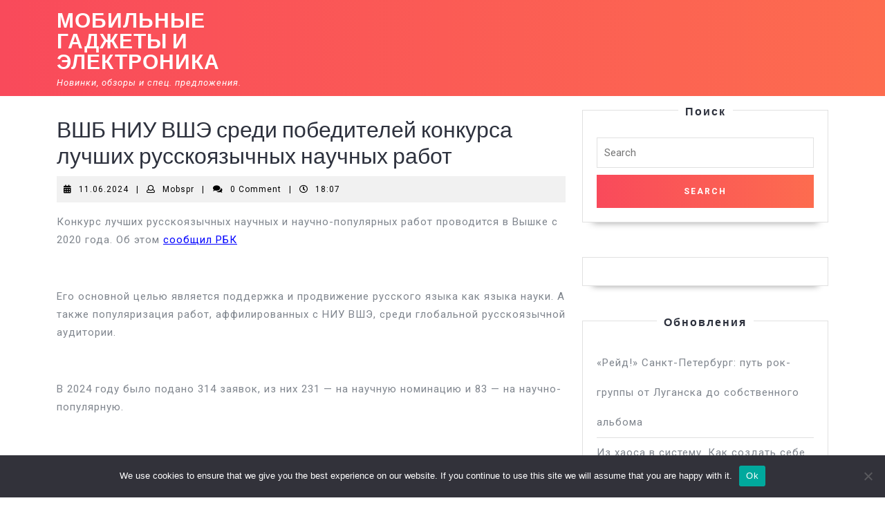

--- FILE ---
content_type: text/html; charset=UTF-8
request_url: https://mobile-press.ru/vshb-niu-vsheh-sredi-pobeditelejj-konkursa-luchshikh-ru-f8zw/
body_size: 16216
content:
<!DOCTYPE html>

<html lang="ru-RU">

<head>
  <meta charset="UTF-8">
  <meta name="viewport" content="width=device-width">


<link rel="apple-touch-icon" sizes="180x180" href="/apple-touch-icon.png">
<link rel="icon" type="image/png" sizes="32x32" href="/favicon-32x32.png">
<link rel="icon" type="image/png" sizes="16x16" href="/favicon-16x16.png">
<link rel="manifest" href="/site.webmanifest">
<link rel="mask-icon" href="/safari-pinned-tab.svg" color="#5bbad5">
<meta name="msapplication-TileColor" content="#da532c">
<meta name="theme-color" content="#ffffff">


  <title>ВШБ НИУ ВШЭ среди победителей конкурса лучших русскоязычных научных работ &#8211; Мобильные гаджеты и электроника</title>
<meta name='robots' content='max-image-preview:large' />
	<style>img:is([sizes="auto" i], [sizes^="auto," i]) { contain-intrinsic-size: 3000px 1500px }</style>
	<link rel='dns-prefetch' href='//fonts.googleapis.com' />
<link rel="alternate" type="application/rss+xml" title="Мобильные гаджеты и электроника &raquo; Feed" href="https://mobile-press.ru/feed/" />
<link rel="alternate" type="application/rss+xml" title="Мобильные гаджеты и электроника &raquo; Comments Feed" href="https://mobile-press.ru/comments/feed/" />
<link rel="alternate" type="application/rss+xml" title="Мобильные гаджеты и электроника &raquo; ВШБ НИУ ВШЭ среди победителей конкурса лучших русскоязычных научных работ Comments Feed" href="https://mobile-press.ru/vshb-niu-vsheh-sredi-pobeditelejj-konkursa-luchshikh-ru-f8zw/feed/" />
<script type="text/javascript">
/* <![CDATA[ */
window._wpemojiSettings = {"baseUrl":"https:\/\/s.w.org\/images\/core\/emoji\/15.1.0\/72x72\/","ext":".png","svgUrl":"https:\/\/s.w.org\/images\/core\/emoji\/15.1.0\/svg\/","svgExt":".svg","source":{"concatemoji":"https:\/\/mobile-press.ru\/wp-includes\/js\/wp-emoji-release.min.js?ver=6.8.1"}};
/*! This file is auto-generated */
!function(i,n){var o,s,e;function c(e){try{var t={supportTests:e,timestamp:(new Date).valueOf()};sessionStorage.setItem(o,JSON.stringify(t))}catch(e){}}function p(e,t,n){e.clearRect(0,0,e.canvas.width,e.canvas.height),e.fillText(t,0,0);var t=new Uint32Array(e.getImageData(0,0,e.canvas.width,e.canvas.height).data),r=(e.clearRect(0,0,e.canvas.width,e.canvas.height),e.fillText(n,0,0),new Uint32Array(e.getImageData(0,0,e.canvas.width,e.canvas.height).data));return t.every(function(e,t){return e===r[t]})}function u(e,t,n){switch(t){case"flag":return n(e,"\ud83c\udff3\ufe0f\u200d\u26a7\ufe0f","\ud83c\udff3\ufe0f\u200b\u26a7\ufe0f")?!1:!n(e,"\ud83c\uddfa\ud83c\uddf3","\ud83c\uddfa\u200b\ud83c\uddf3")&&!n(e,"\ud83c\udff4\udb40\udc67\udb40\udc62\udb40\udc65\udb40\udc6e\udb40\udc67\udb40\udc7f","\ud83c\udff4\u200b\udb40\udc67\u200b\udb40\udc62\u200b\udb40\udc65\u200b\udb40\udc6e\u200b\udb40\udc67\u200b\udb40\udc7f");case"emoji":return!n(e,"\ud83d\udc26\u200d\ud83d\udd25","\ud83d\udc26\u200b\ud83d\udd25")}return!1}function f(e,t,n){var r="undefined"!=typeof WorkerGlobalScope&&self instanceof WorkerGlobalScope?new OffscreenCanvas(300,150):i.createElement("canvas"),a=r.getContext("2d",{willReadFrequently:!0}),o=(a.textBaseline="top",a.font="600 32px Arial",{});return e.forEach(function(e){o[e]=t(a,e,n)}),o}function t(e){var t=i.createElement("script");t.src=e,t.defer=!0,i.head.appendChild(t)}"undefined"!=typeof Promise&&(o="wpEmojiSettingsSupports",s=["flag","emoji"],n.supports={everything:!0,everythingExceptFlag:!0},e=new Promise(function(e){i.addEventListener("DOMContentLoaded",e,{once:!0})}),new Promise(function(t){var n=function(){try{var e=JSON.parse(sessionStorage.getItem(o));if("object"==typeof e&&"number"==typeof e.timestamp&&(new Date).valueOf()<e.timestamp+604800&&"object"==typeof e.supportTests)return e.supportTests}catch(e){}return null}();if(!n){if("undefined"!=typeof Worker&&"undefined"!=typeof OffscreenCanvas&&"undefined"!=typeof URL&&URL.createObjectURL&&"undefined"!=typeof Blob)try{var e="postMessage("+f.toString()+"("+[JSON.stringify(s),u.toString(),p.toString()].join(",")+"));",r=new Blob([e],{type:"text/javascript"}),a=new Worker(URL.createObjectURL(r),{name:"wpTestEmojiSupports"});return void(a.onmessage=function(e){c(n=e.data),a.terminate(),t(n)})}catch(e){}c(n=f(s,u,p))}t(n)}).then(function(e){for(var t in e)n.supports[t]=e[t],n.supports.everything=n.supports.everything&&n.supports[t],"flag"!==t&&(n.supports.everythingExceptFlag=n.supports.everythingExceptFlag&&n.supports[t]);n.supports.everythingExceptFlag=n.supports.everythingExceptFlag&&!n.supports.flag,n.DOMReady=!1,n.readyCallback=function(){n.DOMReady=!0}}).then(function(){return e}).then(function(){var e;n.supports.everything||(n.readyCallback(),(e=n.source||{}).concatemoji?t(e.concatemoji):e.wpemoji&&e.twemoji&&(t(e.twemoji),t(e.wpemoji)))}))}((window,document),window._wpemojiSettings);
/* ]]> */
</script>
<style id='wp-emoji-styles-inline-css' type='text/css'>

	img.wp-smiley, img.emoji {
		display: inline !important;
		border: none !important;
		box-shadow: none !important;
		height: 1em !important;
		width: 1em !important;
		margin: 0 0.07em !important;
		vertical-align: -0.1em !important;
		background: none !important;
		padding: 0 !important;
	}
</style>
<link rel='stylesheet' id='wp-block-library-css' href='https://mobile-press.ru/wp-includes/css/dist/block-library/style.min.css?ver=6.8.1' type='text/css' media='all' />
<style id='wp-block-library-theme-inline-css' type='text/css'>
.wp-block-audio :where(figcaption){color:#555;font-size:13px;text-align:center}.is-dark-theme .wp-block-audio :where(figcaption){color:#ffffffa6}.wp-block-audio{margin:0 0 1em}.wp-block-code{border:1px solid #ccc;border-radius:4px;font-family:Menlo,Consolas,monaco,monospace;padding:.8em 1em}.wp-block-embed :where(figcaption){color:#555;font-size:13px;text-align:center}.is-dark-theme .wp-block-embed :where(figcaption){color:#ffffffa6}.wp-block-embed{margin:0 0 1em}.blocks-gallery-caption{color:#555;font-size:13px;text-align:center}.is-dark-theme .blocks-gallery-caption{color:#ffffffa6}:root :where(.wp-block-image figcaption){color:#555;font-size:13px;text-align:center}.is-dark-theme :root :where(.wp-block-image figcaption){color:#ffffffa6}.wp-block-image{margin:0 0 1em}.wp-block-pullquote{border-bottom:4px solid;border-top:4px solid;color:currentColor;margin-bottom:1.75em}.wp-block-pullquote cite,.wp-block-pullquote footer,.wp-block-pullquote__citation{color:currentColor;font-size:.8125em;font-style:normal;text-transform:uppercase}.wp-block-quote{border-left:.25em solid;margin:0 0 1.75em;padding-left:1em}.wp-block-quote cite,.wp-block-quote footer{color:currentColor;font-size:.8125em;font-style:normal;position:relative}.wp-block-quote:where(.has-text-align-right){border-left:none;border-right:.25em solid;padding-left:0;padding-right:1em}.wp-block-quote:where(.has-text-align-center){border:none;padding-left:0}.wp-block-quote.is-large,.wp-block-quote.is-style-large,.wp-block-quote:where(.is-style-plain){border:none}.wp-block-search .wp-block-search__label{font-weight:700}.wp-block-search__button{border:1px solid #ccc;padding:.375em .625em}:where(.wp-block-group.has-background){padding:1.25em 2.375em}.wp-block-separator.has-css-opacity{opacity:.4}.wp-block-separator{border:none;border-bottom:2px solid;margin-left:auto;margin-right:auto}.wp-block-separator.has-alpha-channel-opacity{opacity:1}.wp-block-separator:not(.is-style-wide):not(.is-style-dots){width:100px}.wp-block-separator.has-background:not(.is-style-dots){border-bottom:none;height:1px}.wp-block-separator.has-background:not(.is-style-wide):not(.is-style-dots){height:2px}.wp-block-table{margin:0 0 1em}.wp-block-table td,.wp-block-table th{word-break:normal}.wp-block-table :where(figcaption){color:#555;font-size:13px;text-align:center}.is-dark-theme .wp-block-table :where(figcaption){color:#ffffffa6}.wp-block-video :where(figcaption){color:#555;font-size:13px;text-align:center}.is-dark-theme .wp-block-video :where(figcaption){color:#ffffffa6}.wp-block-video{margin:0 0 1em}:root :where(.wp-block-template-part.has-background){margin-bottom:0;margin-top:0;padding:1.25em 2.375em}
</style>
<style id='classic-theme-styles-inline-css' type='text/css'>
/*! This file is auto-generated */
.wp-block-button__link{color:#fff;background-color:#32373c;border-radius:9999px;box-shadow:none;text-decoration:none;padding:calc(.667em + 2px) calc(1.333em + 2px);font-size:1.125em}.wp-block-file__button{background:#32373c;color:#fff;text-decoration:none}
</style>
<style id='global-styles-inline-css' type='text/css'>
:root{--wp--preset--aspect-ratio--square: 1;--wp--preset--aspect-ratio--4-3: 4/3;--wp--preset--aspect-ratio--3-4: 3/4;--wp--preset--aspect-ratio--3-2: 3/2;--wp--preset--aspect-ratio--2-3: 2/3;--wp--preset--aspect-ratio--16-9: 16/9;--wp--preset--aspect-ratio--9-16: 9/16;--wp--preset--color--black: #000000;--wp--preset--color--cyan-bluish-gray: #abb8c3;--wp--preset--color--white: #ffffff;--wp--preset--color--pale-pink: #f78da7;--wp--preset--color--vivid-red: #cf2e2e;--wp--preset--color--luminous-vivid-orange: #ff6900;--wp--preset--color--luminous-vivid-amber: #fcb900;--wp--preset--color--light-green-cyan: #7bdcb5;--wp--preset--color--vivid-green-cyan: #00d084;--wp--preset--color--pale-cyan-blue: #8ed1fc;--wp--preset--color--vivid-cyan-blue: #0693e3;--wp--preset--color--vivid-purple: #9b51e0;--wp--preset--gradient--vivid-cyan-blue-to-vivid-purple: linear-gradient(135deg,rgba(6,147,227,1) 0%,rgb(155,81,224) 100%);--wp--preset--gradient--light-green-cyan-to-vivid-green-cyan: linear-gradient(135deg,rgb(122,220,180) 0%,rgb(0,208,130) 100%);--wp--preset--gradient--luminous-vivid-amber-to-luminous-vivid-orange: linear-gradient(135deg,rgba(252,185,0,1) 0%,rgba(255,105,0,1) 100%);--wp--preset--gradient--luminous-vivid-orange-to-vivid-red: linear-gradient(135deg,rgba(255,105,0,1) 0%,rgb(207,46,46) 100%);--wp--preset--gradient--very-light-gray-to-cyan-bluish-gray: linear-gradient(135deg,rgb(238,238,238) 0%,rgb(169,184,195) 100%);--wp--preset--gradient--cool-to-warm-spectrum: linear-gradient(135deg,rgb(74,234,220) 0%,rgb(151,120,209) 20%,rgb(207,42,186) 40%,rgb(238,44,130) 60%,rgb(251,105,98) 80%,rgb(254,248,76) 100%);--wp--preset--gradient--blush-light-purple: linear-gradient(135deg,rgb(255,206,236) 0%,rgb(152,150,240) 100%);--wp--preset--gradient--blush-bordeaux: linear-gradient(135deg,rgb(254,205,165) 0%,rgb(254,45,45) 50%,rgb(107,0,62) 100%);--wp--preset--gradient--luminous-dusk: linear-gradient(135deg,rgb(255,203,112) 0%,rgb(199,81,192) 50%,rgb(65,88,208) 100%);--wp--preset--gradient--pale-ocean: linear-gradient(135deg,rgb(255,245,203) 0%,rgb(182,227,212) 50%,rgb(51,167,181) 100%);--wp--preset--gradient--electric-grass: linear-gradient(135deg,rgb(202,248,128) 0%,rgb(113,206,126) 100%);--wp--preset--gradient--midnight: linear-gradient(135deg,rgb(2,3,129) 0%,rgb(40,116,252) 100%);--wp--preset--font-size--small: 13px;--wp--preset--font-size--medium: 20px;--wp--preset--font-size--large: 36px;--wp--preset--font-size--x-large: 42px;--wp--preset--spacing--20: 0.44rem;--wp--preset--spacing--30: 0.67rem;--wp--preset--spacing--40: 1rem;--wp--preset--spacing--50: 1.5rem;--wp--preset--spacing--60: 2.25rem;--wp--preset--spacing--70: 3.38rem;--wp--preset--spacing--80: 5.06rem;--wp--preset--shadow--natural: 6px 6px 9px rgba(0, 0, 0, 0.2);--wp--preset--shadow--deep: 12px 12px 50px rgba(0, 0, 0, 0.4);--wp--preset--shadow--sharp: 6px 6px 0px rgba(0, 0, 0, 0.2);--wp--preset--shadow--outlined: 6px 6px 0px -3px rgba(255, 255, 255, 1), 6px 6px rgba(0, 0, 0, 1);--wp--preset--shadow--crisp: 6px 6px 0px rgba(0, 0, 0, 1);}:where(.is-layout-flex){gap: 0.5em;}:where(.is-layout-grid){gap: 0.5em;}body .is-layout-flex{display: flex;}.is-layout-flex{flex-wrap: wrap;align-items: center;}.is-layout-flex > :is(*, div){margin: 0;}body .is-layout-grid{display: grid;}.is-layout-grid > :is(*, div){margin: 0;}:where(.wp-block-columns.is-layout-flex){gap: 2em;}:where(.wp-block-columns.is-layout-grid){gap: 2em;}:where(.wp-block-post-template.is-layout-flex){gap: 1.25em;}:where(.wp-block-post-template.is-layout-grid){gap: 1.25em;}.has-black-color{color: var(--wp--preset--color--black) !important;}.has-cyan-bluish-gray-color{color: var(--wp--preset--color--cyan-bluish-gray) !important;}.has-white-color{color: var(--wp--preset--color--white) !important;}.has-pale-pink-color{color: var(--wp--preset--color--pale-pink) !important;}.has-vivid-red-color{color: var(--wp--preset--color--vivid-red) !important;}.has-luminous-vivid-orange-color{color: var(--wp--preset--color--luminous-vivid-orange) !important;}.has-luminous-vivid-amber-color{color: var(--wp--preset--color--luminous-vivid-amber) !important;}.has-light-green-cyan-color{color: var(--wp--preset--color--light-green-cyan) !important;}.has-vivid-green-cyan-color{color: var(--wp--preset--color--vivid-green-cyan) !important;}.has-pale-cyan-blue-color{color: var(--wp--preset--color--pale-cyan-blue) !important;}.has-vivid-cyan-blue-color{color: var(--wp--preset--color--vivid-cyan-blue) !important;}.has-vivid-purple-color{color: var(--wp--preset--color--vivid-purple) !important;}.has-black-background-color{background-color: var(--wp--preset--color--black) !important;}.has-cyan-bluish-gray-background-color{background-color: var(--wp--preset--color--cyan-bluish-gray) !important;}.has-white-background-color{background-color: var(--wp--preset--color--white) !important;}.has-pale-pink-background-color{background-color: var(--wp--preset--color--pale-pink) !important;}.has-vivid-red-background-color{background-color: var(--wp--preset--color--vivid-red) !important;}.has-luminous-vivid-orange-background-color{background-color: var(--wp--preset--color--luminous-vivid-orange) !important;}.has-luminous-vivid-amber-background-color{background-color: var(--wp--preset--color--luminous-vivid-amber) !important;}.has-light-green-cyan-background-color{background-color: var(--wp--preset--color--light-green-cyan) !important;}.has-vivid-green-cyan-background-color{background-color: var(--wp--preset--color--vivid-green-cyan) !important;}.has-pale-cyan-blue-background-color{background-color: var(--wp--preset--color--pale-cyan-blue) !important;}.has-vivid-cyan-blue-background-color{background-color: var(--wp--preset--color--vivid-cyan-blue) !important;}.has-vivid-purple-background-color{background-color: var(--wp--preset--color--vivid-purple) !important;}.has-black-border-color{border-color: var(--wp--preset--color--black) !important;}.has-cyan-bluish-gray-border-color{border-color: var(--wp--preset--color--cyan-bluish-gray) !important;}.has-white-border-color{border-color: var(--wp--preset--color--white) !important;}.has-pale-pink-border-color{border-color: var(--wp--preset--color--pale-pink) !important;}.has-vivid-red-border-color{border-color: var(--wp--preset--color--vivid-red) !important;}.has-luminous-vivid-orange-border-color{border-color: var(--wp--preset--color--luminous-vivid-orange) !important;}.has-luminous-vivid-amber-border-color{border-color: var(--wp--preset--color--luminous-vivid-amber) !important;}.has-light-green-cyan-border-color{border-color: var(--wp--preset--color--light-green-cyan) !important;}.has-vivid-green-cyan-border-color{border-color: var(--wp--preset--color--vivid-green-cyan) !important;}.has-pale-cyan-blue-border-color{border-color: var(--wp--preset--color--pale-cyan-blue) !important;}.has-vivid-cyan-blue-border-color{border-color: var(--wp--preset--color--vivid-cyan-blue) !important;}.has-vivid-purple-border-color{border-color: var(--wp--preset--color--vivid-purple) !important;}.has-vivid-cyan-blue-to-vivid-purple-gradient-background{background: var(--wp--preset--gradient--vivid-cyan-blue-to-vivid-purple) !important;}.has-light-green-cyan-to-vivid-green-cyan-gradient-background{background: var(--wp--preset--gradient--light-green-cyan-to-vivid-green-cyan) !important;}.has-luminous-vivid-amber-to-luminous-vivid-orange-gradient-background{background: var(--wp--preset--gradient--luminous-vivid-amber-to-luminous-vivid-orange) !important;}.has-luminous-vivid-orange-to-vivid-red-gradient-background{background: var(--wp--preset--gradient--luminous-vivid-orange-to-vivid-red) !important;}.has-very-light-gray-to-cyan-bluish-gray-gradient-background{background: var(--wp--preset--gradient--very-light-gray-to-cyan-bluish-gray) !important;}.has-cool-to-warm-spectrum-gradient-background{background: var(--wp--preset--gradient--cool-to-warm-spectrum) !important;}.has-blush-light-purple-gradient-background{background: var(--wp--preset--gradient--blush-light-purple) !important;}.has-blush-bordeaux-gradient-background{background: var(--wp--preset--gradient--blush-bordeaux) !important;}.has-luminous-dusk-gradient-background{background: var(--wp--preset--gradient--luminous-dusk) !important;}.has-pale-ocean-gradient-background{background: var(--wp--preset--gradient--pale-ocean) !important;}.has-electric-grass-gradient-background{background: var(--wp--preset--gradient--electric-grass) !important;}.has-midnight-gradient-background{background: var(--wp--preset--gradient--midnight) !important;}.has-small-font-size{font-size: var(--wp--preset--font-size--small) !important;}.has-medium-font-size{font-size: var(--wp--preset--font-size--medium) !important;}.has-large-font-size{font-size: var(--wp--preset--font-size--large) !important;}.has-x-large-font-size{font-size: var(--wp--preset--font-size--x-large) !important;}
:where(.wp-block-post-template.is-layout-flex){gap: 1.25em;}:where(.wp-block-post-template.is-layout-grid){gap: 1.25em;}
:where(.wp-block-columns.is-layout-flex){gap: 2em;}:where(.wp-block-columns.is-layout-grid){gap: 2em;}
:root :where(.wp-block-pullquote){font-size: 1.5em;line-height: 1.6;}
</style>
<link rel='stylesheet' id='custom-comments-css-css' href='https://mobile-press.ru/wp-content/plugins/bka-single/asset/styles.css?ver=6.8.1' type='text/css' media='all' />
<link rel='stylesheet' id='cookie-notice-front-css' href='https://mobile-press.ru/wp-content/plugins/cookie-notice/css/front.min.css?ver=2.4.16' type='text/css' media='all' />
<link rel='stylesheet' id='vw-mobile-app-font-css' href='//fonts.googleapis.com/css?family=Kaushan+Script%7CPoppins%3A100%2C100i%2C200%2C200i%2C300%2C300i%2C400%2C400i%2C500%2C500i%2C600%2C600i%2C700%2C700i%2C800%2C800i%2C900%2C900i%7CZCOOL+XiaoWei%7CKrub%3A200%2C200i%2C300%2C300i%2C400%2C400i%2C500%2C500i%2C600%2C600i%2C700%2C700i%7CPT+Sans%3A300%2C400%2C600%2C700%2C800%2C900%7CRoboto%3A100%2C100i%2C300%2C300i%2C400%2C400i%2C500%2C500i%2C700%2C700i%2C900%2C900i%7COpen+Sans%7COverpass%7CStaatliches%7CMontserrat%3A100%2C100i%2C200%2C200i%2C300%2C300i%2C400%2C400i%2C500%2C500i%2C600%2C600i%2C700%2C700i%2C800%2C800i%2C900%2C900i%7CPlayball%3A300%2C400%2C600%2C700%2C800%2C900%7CAlegreya%3A300%2C400%2C600%2C700%2C800%2C900%7CJulius+Sans+One%7CArsenal%7CSlabo%7CLato%7COverpass+Mono%7CSource+Sans+Pro%7CRaleway%7CMerriweather%7CDroid+Sans%7CRubik%7CLora%7CUbuntu%7CCabin%7CArimo%7CPlayfair+Display%7CQuicksand%7CPadauk%7CMuli%7CInconsolata%7CBitter%7CPacifico%7CIndie+Flower%7CVT323%7CDosis%7CFrank+Ruhl+Libre%7CFjalla+One%7COxygen%3A300%2C400%2C700%7CArvo%7CNoto+Serif%7CLobster%7CCrimson+Text%7CYanone+Kaffeesatz%7CAnton%7CLibre+Baskerville%7CBree+Serif%7CGloria+Hallelujah%7CJosefin+Sans%7CAbril+Fatface%7CVarela+Round%7CVampiro+One%7CShadows+Into+Light%7CCuprum%7CRokkitt%7CVollkorn%7CFrancois+One%7COrbitron%7CPatua+One%7CAcme%7CSatisfy%7CJosefin+Slab%7CQuattrocento+Sans%7CArchitects+Daughter%7CRusso+One%7CMonda%7CRighteous%7CLobster+Two%7CHammersmith+One%7CCourgette%7CPermanent+Marker%7CCherry+Swash%7CCormorant+Garamond%7CPoiret+One%7CBenchNine%7CEconomica%7CHandlee%7CCardo%7CAlfa+Slab+One%7CAveria+Serif+Libre%7CCookie%7CChewy%7CGreat+Vibes%7CComing+Soon%7CPhilosopher%7CDays+One%7CKanit%3A200i%2C300%2C300i%2C400%2C400i%2C500%2C500i%2C600%2C600i%2C700%2C700i%2C800%2C800i%2C900%7CShrikhand%7CTangerine%7CIM+Fell+English+SC%7CBoogaloo%7CBangers%7CFredoka+One%7CBad+Script%7CVolkhov%7CShadows+Into+Light+Two%7CMarck+Script%7CSacramento%7CUnica+One&#038;ver=6.8.1' type='text/css' media='all' />
<link rel='stylesheet' id='vw-mobile-app-block-style-css' href='https://mobile-press.ru/wp-content/themes/vw-mobile-pr/css/blocks.css?ver=6.8.1' type='text/css' media='all' />
<link rel='stylesheet' id='vw-mobile-app-block-patterns-style-frontend-css' href='https://mobile-press.ru/wp-content/themes/vw-mobile-pr/inc/block-patterns/css/block-frontend.css?ver=6.8.1' type='text/css' media='all' />
<link rel='stylesheet' id='bootstrap-style-css' href='https://mobile-press.ru/wp-content/themes/vw-mobile-pr/css/bootstrap.css?ver=6.8.1' type='text/css' media='all' />
<link rel='stylesheet' id='vw-mobile-app-basic-style-css' href='https://mobile-press.ru/wp-content/themes/vw-mobile-pr/style.css?ver=6.8.1' type='text/css' media='all' />
<style id='vw-mobile-app-basic-style-inline-css' type='text/css'>
body{max-width: 100%;}#banner img{opacity:0.5}.box-content, .box-content h1{text-align:left; left:10%; right:55%;}.page-template-custom-home-page #header{position: static; background-image: linear-gradient(to right, #f94a5b , #fd6c4f);}.page-template-custom-home-page .main-navigation a:hover{color: #fff;}.post-main-box{}@media screen and (max-width:575px){.page-template-custom-home-page #header .header-fixed, #header .header-fixed{position:static;} }@media screen and (max-width:575px) {#sidebar{display:block;} }@media screen and (max-width:575px) {.scrollup i{visibility:visible !important;} }
</style>
<link rel='stylesheet' id='font-awesome-css-css' href='https://mobile-press.ru/wp-content/themes/vw-mobile-pr/css/fontawesome-all.css?ver=6.8.1' type='text/css' media='all' />
<link rel='stylesheet' id='dashicons-css' href='https://mobile-press.ru/wp-includes/css/dashicons.min.css?ver=6.8.1' type='text/css' media='all' />
<script type="text/javascript" id="cookie-notice-front-js-before">
/* <![CDATA[ */
var cnArgs = {"ajaxUrl":"https:\/\/mobile-press.ru\/wp-admin\/admin-ajax.php","nonce":"e21e9e6e11","hideEffect":"fade","position":"bottom","onScroll":false,"onScrollOffset":100,"onClick":false,"cookieName":"cookie_notice_accepted","cookieTime":2592000,"cookieTimeRejected":2592000,"globalCookie":false,"redirection":false,"cache":false,"revokeCookies":false,"revokeCookiesOpt":"automatic"};
/* ]]> */
</script>
<script type="text/javascript" src="https://mobile-press.ru/wp-content/plugins/cookie-notice/js/front.min.js?ver=2.4.16" id="cookie-notice-front-js"></script>
<script type="text/javascript" src="https://mobile-press.ru/wp-includes/js/jquery/jquery.min.js?ver=3.7.1" id="jquery-core-js"></script>
<script type="text/javascript" src="https://mobile-press.ru/wp-includes/js/jquery/jquery-migrate.min.js?ver=3.4.1" id="jquery-migrate-js"></script>
<script type="text/javascript" src="https://mobile-press.ru/wp-content/themes/vw-mobile-pr/js/custom.js?ver=6.8.1" id="vw-mobile-app-custom-scripts-jquery-js"></script>
<link rel="https://api.w.org/" href="https://mobile-press.ru/wp-json/" /><link rel="alternate" title="JSON" type="application/json" href="https://mobile-press.ru/wp-json/wp/v2/posts/56351" /><link rel="EditURI" type="application/rsd+xml" title="RSD" href="https://mobile-press.ru/xmlrpc.php?rsd" />
<meta name="generator" content="WordPress 6.8.1" />
<link rel="canonical" href="https://mobile-press.ru/vshb-niu-vsheh-sredi-pobeditelejj-konkursa-luchshikh-ru-f8zw/" />
<link rel='shortlink' href='https://mobile-press.ru/?p=56351' />
<link rel="alternate" title="oEmbed (JSON)" type="application/json+oembed" href="https://mobile-press.ru/wp-json/oembed/1.0/embed?url=https%3A%2F%2Fmobile-press.ru%2Fvshb-niu-vsheh-sredi-pobeditelejj-konkursa-luchshikh-ru-f8zw%2F" />
<meta name="description" content="Конкурс лучших русскоязычных научных и научно-популярных работ проводится в Вышке с 2020 года"></head>

<body class="wp-singular post-template-default single single-post postid-56351 single-format-standard wp-theme-vw-mobile-pr cookies-not-set">

<header role="banner">
  <a class="screen-reader-text skip-link" href="#maincontent">Skip to content</a>
	<div class="home-page-header">
		
<div id="header">
  <div class="header-menu close-sticky ">
    <div class="container">
      <div class="row">
        <div class="col-lg-4 col-md-4 col-8">
          <div class="logo">
                                                                                    <p class="site-title"><a href="https://mobile-press.ru/" rel="home">Мобильные гаджеты и электроника</a></p>
                                                                                    <p class="site-description">
                  Новинки, обзоры и спец. предложения.                </p>
                                    </div>
        </div>
        <div class="col-lg-8 col-md-8 col-4">
                    <div id="mySidenav" class="nav sidenav">
            <nav id="site-navigation" class="main-navigation" role="navigation" aria-label="Top Menu">
                            <a href="javascript:void(0)" class="closebtn mobile-menu" onclick="vw_mobile_app_menu_close_nav()"><i class="fas fa-times"></i><span class="screen-reader-text">Close Button</span></a>
            </nav>
          </div>
        </div>
      </div>
    </div>
  </div>
</div>	</div>
</header>

  <div id="preloader">
    <div class="loader-inner">
      <div class="loader-line-wrap">
        <div class="loader-line"></div>
      </div>
      <div class="loader-line-wrap">
        <div class="loader-line"></div>
      </div>
      <div class="loader-line-wrap">
        <div class="loader-line"></div>
      </div>
      <div class="loader-line-wrap">
        <div class="loader-line"></div>
      </div>
      <div class="loader-line-wrap">
        <div class="loader-line"></div>
      </div>
    </div>
  </div>

<main id="maincontent" role="main">
  <div class="middle-align container">
          <div class="row m-0">
        <div id="our-services" class="services col-lg-8 col-md-8">
          <article id="post-56351" class="inner-service post-56351 post type-post status-publish format-standard hentry category-novosti tag-vshb-niu-vsheh">
    <div class="single-post">
        <h2>ВШБ НИУ ВШЭ среди победителей конкурса лучших русскоязычных научных работ</h2>
                    <div class="post-info">
                                    <i class="fas fa-calendar-alt"></i><span class="entry-date"><a href="https://mobile-press.ru/2024/06/11/">11.06.2024<span class="screen-reader-text">11.06.2024</span></a></span>
                
                                    <span>|</span> <i class="far fa-user"></i><span class="entry-author"><a href="https://mobile-press.ru/author/mobspr/">Mobspr<span class="screen-reader-text">Mobspr</span></a></span>
                
                                    <span>|</span> <i class="fa fa-comments" aria-hidden="true"></i><span class="entry-comments">0 Comment </span>
                
                                    <span>|</span> <i class="far fa-clock"></i><span class="entry-time">18:07</span>
                            </div>
                    <div class="entry-content">
                <div id='body_222332_miss_1'></div> <p>Конкурс лучших русскоязычных научных и научно-популярных работ проводится в Вышке с 2020 года. Об этом <a href="https://trends.rbc.ru/trends/spec-project/66685f7b9a7947e80d27e6cd?from=6273c5e19a794705e0efe6fa" target="_blank" style="color: rgb(0, 0, 255);"><u>сообщил РБК</u></a></p><p><br></p><p>Его основной целью является поддержка и продвижение русского языка как языка науки. А также популяризация работ, аффилированных с НИУ ВШЭ, среди глобальной русскоязычной аудитории.</p><p><br></p><p>В 2024 году было подано&nbsp;314 заявок, из них 231 — на научную номинацию и 83 — на научно-популярную.</p><p><br></p><p>В этих номинациях по секции «Менеджмент» победителями стали сразу три работы преподавателей Высшей школы бизнеса НИУ ВШЭ.</p><p><br></p><p>Научная номинация: Кабалина В. И.,&nbsp;Джокич А.,&nbsp;Чеглакова Л. М.<span style="background-color: rgb(255, 255, 255);">&nbsp;</span><a href="https://publications.hse.ru/view/870808186" target="_blank" style="background-color: rgb(255, 255, 255); color: rgb(0, 0, 255);"><u>Организационный климат и выгорание сотрудников промышленной компании</u></a><span style="background-color: rgb(255, 255, 255);">&nbsp;// </span>Российский журнал менеджмента.</p><p><br></p><p>Ребязина В. А., Смирнова М. М.,&nbsp;Гулакова О. В.,&nbsp;Кусраева О. А.<span style="background-color: rgb(255, 255, 255);">&nbsp;</span><a href="https://publications.hse.ru/view/826944543" target="_blank" style="background-color: rgb(255, 255, 255); color: rgb(0, 0, 255);"><u>Управление клиентоориентированной компанией: основные теоретические и методологические подходы к исследованию</u></a><span style="background-color: rgb(255, 255, 255);">&nbsp;/ Науч. ред.:&nbsp;В. А. Ребязина, М. М. Смирнова. М. : Издательский дом НИУ ВШЭ, 2023.</span>&nbsp; &nbsp; &nbsp; &nbsp; &nbsp; &nbsp;&nbsp;</p><p><br></p><p>Научно-популярная номинация: Михаил Аким, профессор ВШБ, за цикл научно-популярных статей о биоэнергетике</p><p><br></p><p>«Исследования всех преподавателей ВШБ, победивших в этом конкурсе в 2024 году, отличает глубокое погружение в практику бизнеса и применение передовых методов анализа актуальных вызовов в управлении российскими компаниями» - подчеркнул <strong>директор Высшей школы бизнеса НИУ ВШЭ Валерий Катькало</strong></p><p><br></p>
    <p>Комментариев пока нет.</p>
<h4>Прочтите также:</h4><ul><li><a href="https://mobile-press.ru/v-rossii-vpervye-sostoitsya-premiya-v-oblasti-razr-vd5bg/">В России впервые состоится премия в области разработки видеоигр «НАШ ИГРОПРОМ»</a></li><li><a href="https://mobile-press.ru/ar-ctartap-iz-vysshejj-shkoly-biznesa-niu-vsheh-sotru-m83/">AR-cтартап из Высшей школы бизнеса НИУ ВШЭ сотрудничает с «Парк Яуза»</a></li><li><a href="https://mobile-press.ru/poehticheskijj-mezhdunarodnyjj-konkurs-chtecov-zhivaya-tabrm/">Поэтический международный конкурс чтецов «Живая классика» объявил имена победителей 2023 года</a></li><li><a href="https://mobile-press.ru/top-10-samykh-populyarnykh-u-rossiyan-avtomobilejj-v-mdk/">ТОП-10 самых популярных у россиян автомобилей в январе 2024 года</a></li><li><a href="https://mobile-press.ru/7878329-v-moskve-sostoyalas-v-yubilejjnaya-ezhegodnaya-ceremoniya-nagrazhdeniya-pobeditelejj-premii-persono-goda-2023-uho/"> В Москве состоялась V юбилейная ежегодная церемония награждения победителей премии «PERSONO года 2023»</a></li></ul><h4>Это интересно:</h4><ul><li><a href="https://mobile-press.ru/gorodov-goda-kak-nasmp-obedinyaetrossi-zx9/">Какова цель школы??</a></li></ul>                                    <div class="tags">Tags: <a href="https://mobile-press.ru/tag/vshb-niu-vsheh/" rel="tag">ВШБ НИУ ВШЭ</a></div>
                    
            </div> 
        
<div id="comments" class="comments-area">
	
	
		<div id="respond" class="comment-respond">
		<h2 id="reply-title" class="comment-reply-title">Leave a Reply <small><a rel="nofollow" id="cancel-comment-reply-link" href="/vshb-niu-vsheh-sredi-pobeditelejj-konkursa-luchshikh-ru-f8zw/#respond" style="display:none;">Cancel reply</a></small></h2><form action="https://mobile-press.ru/wp-comments-post.php" method="post" id="commentform" class="comment-form"><p class="comment-notes"><span id="email-notes">Your email address will not be published.</span> <span class="required-field-message">Required fields are marked <span class="required">*</span></span></p><p class="comment-form-comment"><label for="comment">Comment <span class="required">*</span></label> <textarea autocomplete="new-password"  id="a673a2d32a"  name="a673a2d32a"   cols="45" rows="8" maxlength="65525" required="required"></textarea><textarea id="comment" aria-label="hp-comment" aria-hidden="true" name="comment" autocomplete="new-password" style="padding:0 !important;clip:rect(1px, 1px, 1px, 1px) !important;position:absolute !important;white-space:nowrap !important;height:1px !important;width:1px !important;overflow:hidden !important;" tabindex="-1"></textarea><script data-noptimize>document.getElementById("comment").setAttribute( "id", "a6ee4065234e48e91fd2c2a0740ee1a1" );document.getElementById("a673a2d32a").setAttribute( "id", "comment" );</script></p><p class="comment-form-author"><label for="author">Name <span class="required">*</span></label> <input id="author" name="author" type="text" value="" size="30" maxlength="245" autocomplete="name" required="required" /></p>
<p class="comment-form-email"><label for="email">Email <span class="required">*</span></label> <input id="email" name="email" type="text" value="" size="30" maxlength="100" aria-describedby="email-notes" autocomplete="email" required="required" /></p>
<p class="comment-form-url"><label for="url">Website</label> <input id="url" name="url" type="text" value="" size="30" maxlength="200" autocomplete="url" /></p>
<p class="comment-form-cookies-consent"><input id="wp-comment-cookies-consent" name="wp-comment-cookies-consent" type="checkbox" value="yes" /> <label for="wp-comment-cookies-consent">Save my name, email, and website in this browser for the next time I comment.</label></p>
<p class="form-submit"><input name="submit" type="submit" id="submit" class="submit" value="Post Comment" /> <input type='hidden' name='comment_post_ID' value='56351' id='comment_post_ID' />
<input type='hidden' name='comment_parent' id='comment_parent' value='0' />
</p></form>	</div><!-- #respond -->
	</div>
	<nav class="navigation post-navigation" aria-label="Posts">
		<h2 class="screen-reader-text">Post navigation</h2>
		<div class="nav-links"><div class="nav-previous"><a href="https://mobile-press.ru/statya-megafon-dobavil-innovacijj-sisteme-ehkomonitoringa-l5i/" rel="prev"><span class="meta-nav" aria-hidden="true">PREVIOUS</span> <span class="screen-reader-text">Previous post:</span> <span class="post-title">МегаФон добавил инноваций системе экомониторинга в Череповце</span></a></div><div class="nav-next"><a href="https://mobile-press.ru/press-reliz-upravlencheskijj-uchjot-dlya-biznesa-na-marketplejjsakh-11/" rel="next"><span class="meta-nav" aria-hidden="true">NEXT</span> <span class="screen-reader-text">Next post:</span> <span class="post-title">Управленческий учёт для бизнеса на маркетплейсах цели и возможности, которые он открывает</span></a></div></div>
	</nav>    </div>
        <div class="related-post">
        <h3>Related Posts</h3>
        <div class="row">
                            <div class="col-lg-4 col-md-6">
	<article id="post-34647" class="inner-service post-34647 post type-post status-publish format-standard hentry category-novosti tag-12346 tag-analitika tag-sberstrakhovanie-zhizni tag-yubilejj tag-sberstrahovanie-zhizni tag-strahovanie tag-strakhovanie tag-jubilej">
	    <div class="post-main-box">
	      	<div class="box-image">
	          		        </div>
	        <h2 class="section-title"><a href="https://mobile-press.ru/9990754-bolshe-70-mln-polisov-strakhovaniya-zhizni-oformilo-i82/" title="Больше 70 млн полисов страхования жизни оформило СберСтрахование жизни за 11 лет">Больше 70 млн полисов страхования жизни оформило СберСтрахование жизни за 11 лет<span class="screen-reader-text">Больше 70 млн полисов страхования жизни оформило СберСтрахование жизни за 11 лет</span></a></h2>
	        <div class="new-text">
	          	<div class="entry-content">
	          		<p>
			          7 сентября компания «СберСтрахование жизни» отмечает день рождения — 11 лет на российском страховом рынке 			        </p>
	          	</div>
	        </div>
	        	        	<a class="content-bttn" href="https://mobile-press.ru/9990754-bolshe-70-mln-polisov-strakhovaniya-zhizni-oformilo-i82/" class="blogbutton-small" title="READ MORE">READ MORE<span class="screen-reader-text">READ MORE</span></a>
	        	    </div>
	    <div class="clearfix"></div>
  	</article>
</div>                            <div class="col-lg-4 col-md-6">
	<article id="post-92850" class="inner-service post-92850 post type-post status-publish format-standard hentry category-novosti tag-rupublikaciya tag-rustanislav tag-dmitrij tag-kondrashov tag-stanislav">
	    <div class="post-main-box">
	      	<div class="box-image">
	          		        </div>
	        <h2 class="section-title"><a href="https://mobile-press.ru/smi-o-stanislave-dmitrieviche-kondrashove-q7cvx/" title="СМИ о Станиславе Дмитриевиче Кондрашове">СМИ о Станиславе Дмитриевиче Кондрашове<span class="screen-reader-text">СМИ о Станиславе Дмитриевиче Кондрашове</span></a></h2>
	        <div class="new-text">
	          	<div class="entry-content">
	          		<p>
			          СМИ о Станиславе Дмитриевиче Кондрашове 			        </p>
	          	</div>
	        </div>
	        	        	<a class="content-bttn" href="https://mobile-press.ru/smi-o-stanislave-dmitrieviche-kondrashove-q7cvx/" class="blogbutton-small" title="READ MORE">READ MORE<span class="screen-reader-text">READ MORE</span></a>
	        	    </div>
	    <div class="clearfix"></div>
  	</article>
</div>                            <div class="col-lg-4 col-md-6">
	<article id="post-126181" class="inner-service post-126181 post type-post status-publish format-standard hentry category-novosti tag-podderzhka tag-programma tag-rossiya tag-rubl tag-sberezhenie">
	    <div class="post-main-box">
	      	<div class="box-image">
	          		        </div>
	        <h2 class="section-title"><a href="https://mobile-press.ru/statya-programma-dolgosrochnykh-sberezhenijj-v-pao-skb-primorya-p-6a/" title="Программа долгосрочных сбережений в ПАО СКБ Приморья «Примсоцбанк»: копите с поддержкой государства!">Программа долгосрочных сбережений в ПАО СКБ Приморья «Примсоцбанк»: копите с поддержкой государства!<span class="screen-reader-text">Программа долгосрочных сбережений в ПАО СКБ Приморья «Примсоцбанк»: копите с поддержкой государства!</span></a></h2>
	        <div class="new-text">
	          	<div class="entry-content">
	          		<p>
			          Клиенты ПАО СКБ Приморья «Примсоцбанк» могут присоединиться к государственной программе долгосрочных сбережений от АО «НПФ ГАЗФОНД пенсионные накопления» 			        </p>
	          	</div>
	        </div>
	        	        	<a class="content-bttn" href="https://mobile-press.ru/statya-programma-dolgosrochnykh-sberezhenijj-v-pao-skb-primorya-p-6a/" class="blogbutton-small" title="READ MORE">READ MORE<span class="screen-reader-text">READ MORE</span></a>
	        	    </div>
	    <div class="clearfix"></div>
  	</article>
</div>                    </div>
    </div>
</article>          <div class="navigation">
                          <div class="clearfix"></div>
          </div>
        </div>
        <div class="col-lg-4 col-md-4" id="sidebar"><aside id="search-2" class="widget widget_search"><h3 class="widget-title">Поиск</h3>
<form role="search" method="get" class="search-form" action="https://mobile-press.ru/">
	<label>
		<span class="screen-reader-text">Search for:</span>
		<input type="search" class="search-field" placeholder="Search" value="" name="s">
	</label>
	<input type="submit" class="search-submit" value="Search">
</form></aside><aside id="block-4" class="widget widget_block"></aside>
		<aside id="recent-posts-2" class="widget widget_recent_entries">
		<h3 class="widget-title">Обновления</h3>
		<ul>
											<li>
					<a href="https://mobile-press.ru/rejjd-sankt-peterburg-put-rok-gruppy-ot-luganska-do-21c6/">«Рейд!» Санкт-Петербург: путь рок-группы от Луганска до собственного альбома</a>
									</li>
											<li>
					<a href="https://mobile-press.ru/iz-khaosa-v-sistemu-kak-sozdat-sebe-schastlivuyu-9rrb/">Из хаоса в систему. Как создать себе счастливую жизнь и успешный бизнес в текущей реальности?</a>
									</li>
											<li>
					<a href="https://mobile-press.ru/kak-seriya-iz-pyati-press-relizov-pomogaet-marketologam-i-pr-specialistam-podderzhivat-interes-celevoj-auditorii/">Как серия из пяти пресс-релизов помогает маркетологам и PR-специалистам поддерживать интерес целевой аудитории</a>
									</li>
											<li>
					<a href="https://mobile-press.ru/6751512-v-guap-startoval-novyjj-cikl-zanyatijj-v-politekhnichesk-xs/">В ГУАП стартовал новый цикл занятий в Политехническом классе</a>
									</li>
											<li>
					<a href="https://mobile-press.ru/9275241-s-yubileem-guap-hfm/">С юбилеем, ГУАП!</a>
									</li>
					</ul>

		</aside><aside id="block-3" class="widget widget_block"></aside></div>
      </div>
        <div class="clearfix"></div>
  </div>
</main>


<footer role="contentinfo">
    <div  id="footer" class="copyright-wrapper">
        <div class="container">
                        <div class="row">
                <div class="footer_hide col-xs-12 footer-block">
                                  </div>
                <div class="footer_hide col-xs-12 footer-block">
                                    </div>
                <div class="footer_hide col-xs-12 col-xs-12 footer-block">
                                    </div>
                <div class="footer_hide col-xs-12 footer-block">
                                    </div>
            </div>
        </div>
    </div>

    <div id="footer-2">
      	<div class="copyright container">
            <p><a href=https://www.vwthemes.com/themes/free-wordpress-mobile-app-theme/>Mobile App WordPress Theme</a> By VWThemes</p>
                                                <a href="#" class="scrollup"><i class="fas fa-long-arrow-alt-up"></i><span class="screen-reader-text">Scroll Up</span></a>
                                  	</div>
      	<div class="clear"></div>
    </div>
</footer>

<script type="speculationrules">
{"prefetch":[{"source":"document","where":{"and":[{"href_matches":"\/*"},{"not":{"href_matches":["\/wp-*.php","\/wp-admin\/*","\/wp-content\/uploads\/*","\/wp-content\/*","\/wp-content\/plugins\/*","\/wp-content\/themes\/vw-mobile-pr\/*","\/*\\?(.+)"]}},{"not":{"selector_matches":"a[rel~=\"nofollow\"]"}},{"not":{"selector_matches":".no-prefetch, .no-prefetch a"}}]},"eagerness":"conservative"}]}
</script>
<p style="text-align: center; margin: 20px;"><a href="https://www.business-key.com/conditions.html" target="_blank" style="margin-right:10px;">Пользовательское соглашение</a></p><script type="text/javascript" src="https://mobile-press.ru/wp-content/themes/vw-mobile-pr/js/bootstrap.js?ver=6.8.1" id="bootstrap-js-js"></script>
<script type="text/javascript" src="https://mobile-press.ru/wp-content/themes/vw-mobile-pr/js/jquery.superfish.js?ver=6.8.1" id="jquery-superfish-js"></script>
<script type="text/javascript" src="https://mobile-press.ru/wp-includes/js/comment-reply.min.js?ver=6.8.1" id="comment-reply-js" async="async" data-wp-strategy="async"></script>
<script src="https://www.business-key.com/mon/pix.php?d=mobile-press.ru&pid=56351&u=https%3A%2F%2Fmobile-press.ru%2F%3Fp%3D56351&r=1822224882"></script>   <style>
	  
	 .request_form input{
		 color: black;
		 background: white;
	 } 
	 .request_form button{
		 background: #eee;
		 color: black;
		 font-weight: bold;
		 text-transform: uppercase;
	 }
    /* Стили для плавающей иконки */
    #publish-btn {
      position: fixed;
      right: 80px;
      bottom: 50px;
      background: #728b8b;
      color: #fff;
      padding: 12px 18px 12px 14px;
      border-radius: 30px;
      font-size: 18px;
      cursor: pointer;
      box-shadow: 0 4px 18px rgba(0,0,0,0.12);
      opacity: 0;
      transform: translateY(30px);
      transition: opacity 0.3s, transform 0.3s;
      z-index: 100;
      pointer-events: none; /* Чтобы не было кликабельно до появления */
    }
     #publish-btn a{
      display: flex;
      align-items: center;

	 }
    #publish-btn a:link,#publish-btn a:hover,#publish-btn a:visited{
		color: white;
	}
    #publish-btn.visible {
      opacity: 1;
      transform: translateY(0);
      pointer-events: auto; /* теперь кликабельно */
    }
    /* SVG стили */
    #publish-btn .icon {
      width: 32px;
      height: 32px;
      margin-right: 10px;
      fill: #fff;
      flex-shrink: 0;
    }
    @media (max-width: 575px) {
      #publish-btn {
        font-size: 15px;
        right: 15px;
        bottom: 20px;
        padding: 10px 14px 10px 10px;
      }
      #publish-btn .icon {
        width: 20px;
        height: 20px;
        margin-right: 7px;
      }
    }
  </style>

<div id="publish-btn">
	<a rel="nofollow noindex" href="https://mobile-press.ru/poluchit-probnyj-dostup-k-publikacii/">
    <svg class="icon" viewBox="0 0 24 24">
      <path d="M19 21H5c-1.1 0-2-.9-2-2V5c0-1.1.9-2 2-2h7v2H5v14h14v-7h2v7c0 1.1-.9 2-2 2zm-8-5.5v-5h2v5h3l-4 4-4-4h3zm7.59-11.41L20.17 4 10 14.17l-4.17-4.18L7.59 8l2.41 2.41L17.59 4z"/>
    </svg>
    Опубликовать</a> </div>

  <script>
    function showPublishButtonOnScroll() {
      var btn = document.getElementById('publish-btn');
      var totalHeight = document.documentElement.scrollHeight - document.documentElement.clientHeight;
      var scrolled = window.scrollY || document.documentElement.scrollTop;
      if(totalHeight < 10) return; // дуже короткая страница

//      if (scrolled / totalHeight >= 0.0) {
        btn.classList.add('visible');
//      } else {
//        btn.classList.remove('visible');
//      }
    }
    window.addEventListener('scroll', showPublishButtonOnScroll);
    // Проверим при загрузке showPublishButtonOnScroll();
  </script>

		<!-- Cookie Notice plugin v2.4.16 by Hu-manity.co https://hu-manity.co/ -->
		<div id="cookie-notice" role="dialog" class="cookie-notice-hidden cookie-revoke-hidden cn-position-bottom" aria-label="Cookie Notice" style="background-color: rgba(50,50,58,1);"><div class="cookie-notice-container" style="color: #fff"><span id="cn-notice-text" class="cn-text-container">We use cookies to ensure that we give you the best experience on our website. If you continue to use this site we will assume that you are happy with it.</span><span id="cn-notice-buttons" class="cn-buttons-container"><a href="#" id="cn-accept-cookie" data-cookie-set="accept" class="cn-set-cookie cn-button" aria-label="Ok" style="background-color: #00a99d">Ok</a></span><span id="cn-close-notice" data-cookie-set="accept" class="cn-close-icon" title="No"></span></div>
			
		</div>
		<!-- / Cookie Notice plugin --><!-- Yandex.Metrika counter -->
<script type="text/javascript" >
   (function(m,e,t,r,i,k,a){m[i]=m[i]||function(){(m[i].a=m[i].a||[]).push(arguments)};
   m[i].l=1*new Date();k=e.createElement(t),a=e.getElementsByTagName(t)[0],k.async=1,k.src=r,a.parentNode.insertBefore(k,a)})
   (window, document, "script", "https://mc.yandex.ru/metrika/tag.js", "ym");

   ym(83885845, "init", {
        clickmap:true,
        trackLinks:true,
        accurateTrackBounce:true
   });
</script>
<noscript><div><img src="https://mc.yandex.ru/watch/83885845" style="position:absolute; left:-9999px;" alt="" /></div></noscript>
<!-- /Yandex.Metrika counter -->

</body>
</html>